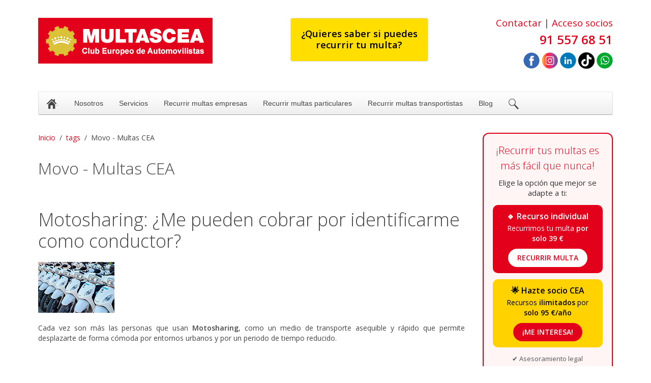

--- FILE ---
content_type: text/html; charset=utf-8
request_url: https://www.multascea.es/tags/movo
body_size: 6775
content:
<!DOCTYPE HTML><html lang="es-es" dir="ltr" data-config='{"twitter":0,"plusone":0,"facebook":0,"style":"default"}'><head><meta http-equiv="X-UA-Compatible" content="IE=edge"><meta name="viewport" content="width=device-width, initial-scale=1"><meta charset="utf-8" /><base href="https://www.multascea.es/tags/movo" /><meta name="keywords" content="Recurrir multa" /><meta name="robots" content="max-snippet:-1, max-image-preview:large, max-video-preview:-1" /><meta name="description" content="Recurrir multa" /><title>Movo - Multas CEA</title><link href="/tags/movo?format=feed&amp;type=rss" rel="alternate" type="application/rss+xml" title="RSS 2.0" /><link href="/tags/movo?format=feed&amp;type=atom" rel="alternate" type="application/atom+xml" title="Atom 1.0" /><link href="/templates/yoo_nano3/favicon.ico" rel="shortcut icon" type="image/vnd.microsoft.icon" /><link href="https://fonts.googleapis.com/css?family=Open Sans" rel="stylesheet" /><link href="/modules/mod_cookiealert/tmpl/css/cookiecuttr.css" rel="stylesheet" /><link rel="stylesheet" href="/media/com_jchoptimize/cache/css/dbd604d6a832c4d3e798416aeae24d33.css" /><style>@media screen and (max-width:480px){.cc-cookies{position:fixed!important}}.cc-cookies{padding:0.5em 10% !important;bottom:200px !important;box-shadow:0 0 40px #444;width:80%!important}.cc-cookies{background:none repeat scroll 0 0 rgba(255,255,255,0.9)!important;color:#000 !important;font-family:'Open Sans',sans-serif !important;font-size:14px !important;font-weight:normal !important}.cc-cookies a.cc-cookie-accept,.cc-cookies-error a.cc-cookie-accept{background:none repeat scroll 0 0 #0089f2 !important}.cc-cookies a.cc-cookie-decline,.cc-cookies-error a.cc-cookie-decline{background:none repeat scroll 0 0 #bfbfbf !important}.cc-cookies a.cc-cookie-reset{background:none repeat scroll 0 0 #f15b00 !important}.cc-cookies a.cc-cookie-accept:hover,.cc-cookies-error a.cc-cookie-accept:hover{background:none repeat scroll 0 0 #000000!important;transition:background 0.25s ease-in 0s!important}.cc-cookies a.cc-cookie-decline:hover,.cc-cookies-error a.cc-cookie-decline:hover{background:none repeat scroll 0 0 #000000!important;transition:background 0.25s ease-in 0s!important}.cc-cookies a.cc-cookie-reset:hover{background:none repeat scroll 0 0 #000000!important;transition:background 0.25s ease-in 0s!important}.ui.form input{box-sizing:border-box}</style> <script type="application/ld+json">{"@context":"https://schema.org","@type":"BreadcrumbList","itemListElement":[{"@type":"ListItem","position":1,"name":"Inicio","item":"https://www.multascea.es/"},{"@type":"ListItem","position":2,"name":"tags","item":"https://www.multascea.es/tags?tag_list_language_filter=all"},{"@type":"ListItem","position":3,"name":"Movo - Multas CEA","item":"https://www.multascea.es/tags/movo"}]}</script><link rel="apple-touch-icon-precomposed" href="/templates/yoo_nano3/apple_touch_icon.png"><link rel="stylesheet" href="/media/com_jchoptimize/cache/css/0b50d0722194aca022f686c083e14c08.css" /> <script src="https://ajax.googleapis.com/ajax/libs/jquery/1.8/jquery.min.js"></script> <script src="/plugins/system/jqueryeasy/jquerynoconflict.js"></script> <script src="/media/com_jchoptimize/cache/js/44e4a6818c3c4f01e47a5e7b7c7e13b0.js"></script> <script src="/modules/mod_cookiealert/tmpl/js/jquery-cookie.js"></script> <script src="/modules/mod_cookiealert/tmpl/js/jquery.cookiecuttr.js"></script> <script src="/media/com_jchoptimize/cache/js/9dbc65026035655f7a6850ee8026cb2e.js"></script> <script src="/media/widgetkit/uikit2-d85d5818.js"></script> <script src="/media/widgetkit/wk-scripts-9a95f9a8.js"></script> <script>if(jQuery.cookie('cc_cookie_accept')=="cc_cookie_accept"){(function(w,d,s,l,i){w[l]=w[l]||[];w[l].push({'gtm.start':new Date().getTime(),event:'gtm.js'});var f=d.getElementsByTagName(s)[0],j=d.createElement(s),dl=l!='dataLayer'?'&l='+l:'';j.async=true;j.src='//www.googletagmanager.com/gtm.js?id='+i+dl;f.parentNode.insertBefore(j,f);})(window,document,'script','dataLayer','GTM-TRCWZF');}
if(jQuery.cookie('cc_cookie_accept')=="cc_cookie_accept"){(function(){var _add=window._add||(window._add=[]);if(!_add.loaded){var adds=document.createElement('script');adds.async=true;adds.src='//s7.addthis.com/js/300/addthis_widget.js#pubid=ra-54d35eb433efe591';var s=document.getElementsByTagName('script')[0];s.parentNode.insertBefore(adds,s);_add.loaded=true;}})();}
jQuery.noConflict();jQuery(document).ready(function(){jQuery.cookieCuttr({cookieAnalytics:false,cookieDeclineButton:true,cookieMessage:'Utilizamos cookies propias y de terceros para analizar nuestros servicios y mostrarte publicidad relacionada con tus preferencias. Puedes configurar o rechazar la utilización de cookies u obtener más información <a href="https://www.multascea.es/politica-de-cookies"><span style="color: #e2001a;">AQUÍ</span></a>.<br/>',cookieResetButton:false,cookieExpires:1,cookieAcceptButtonText:'Aceptar cookies',cookieDeclineButtonText:'Rechazar',cookieResetButtonText:'RESET COOKIE FOR THIS WEBSITE',cookieDomain:'https://www.multascea.es',cookieOverlayEnabled:false,cookieNotificationLocationBottom:true,});});jQuery(document).ready(function($){$.G2.boot.ready();});jQuery(document).ready(function($){$.G2.forms.invisible();$('body').on('contentChange.form','form',function(e){e.stopPropagation();$.G2.forms.ready($(this));});$('form').trigger('contentChange.form');});GOOGLE_MAPS_API_KEY="AIzaSyCUme1ck7H-uRTmtkYt3YBJcArU-djfj_M";</script> <script type="text/javascript">jQuery(document).ready(function($){$("div.G2-joomla").trigger("contentChange");});</script> <script src="/media/com_jchoptimize/cache/js/e9d1baa8f9d6a1bda4c89ec4f2015d43.js"></script> <script src="/templates/yoo_nano3/warp/vendor/uikit/js/components/autocomplete.js"></script> <script src="/templates/yoo_nano3/warp/vendor/uikit/js/components/search.js"></script> <script src="/templates/yoo_nano3/warp/vendor/uikit/js/components/tooltip.js"></script> <script src="/media/com_jchoptimize/cache/js/325ee2b84276728ffba995989a17fdbe.js"></script> </head><body class="tm-sidebar-a-right tm-sidebars-1 tm-isblog"><div class="uk-container uk-container-center"><div class="tm-headerbar uk-clearfix uk-hidden-small"> <a class="tm-logo" href="https://www.multascea.es"><p><img src="/images/yootheme/demo/default/logo-cea.gif" alt="Multas CEA" title="Multas CEA" /></p></a> <div class="uk-panel"><p class="uk-text-right" style="margin-bottom: -9px;"><span style="font-size: 14pt;"><span style="color: #e2001a;"><a href="/contacta-con-nosotros" style="color: #e2001a;" title="Contacta con nosotros">Contactar</a></span>&nbsp;|&nbsp;<span style="color: #e2001a;"><a href="https://aplicaciones.cea-online.es/areasocios" target="_blank" rel="noopener noreferrer" style="color: #e2001a;" title="Acceso socios">Acceso socios</a></span></span></p><p class="uk-text-right" style="margin-bottom: -9px;"><span style="font-size: 18pt;"><strong><span style="color: #e2001a;">91 557 68 51</span></strong> </span></p><p style="text-align: right;"><a href="https://www.facebook.com/ClubCEA" target="_blank" rel="noopener noreferrer" title="Facebook Multas CEA"><img src="/images/yootheme/img/iconos/facebook.png" alt="Facebook Multas CEA" width="32" height="32" title="Facebook Multas CEA" /></a> <a href="https://www.instagram.com/club_cea/" target="_blank" rel="noopener noreferrer" title="Instagram CEA"><img src="/images/yootheme/img/iconos/instagram.png" alt="Instagram CEA" width="32" height="32" title="Instagram CEA" /></a> <a href="http://www.linkedin.com/company/2972419?trk=tyah" target="_blank" rel="noopener noreferrer" title="Linkedin CEA"><img src="/images/yootheme/img/iconos/linkedin.png" alt="Linkedin CEA" width="32" height="32" title="Linkedin CEA" /></a> <a href="https://www.tiktok.com/@clubcea?lang=es" target="_blank" rel="noopener noreferrer" title="TikTok"><img src="/images/yootheme/img/iconos/tiktok.png" alt="TikTok" width="32" height="32" title="TikTok" /></a> <a href="https://api.whatsapp.com/send?phone=34669356655" target="_blank" rel="noopener noreferrer"><img src="/images/yootheme/img/iconos/whatsapp.png" alt="Whatsapp" width="32" height="32" title="Whatsapp" /></a></p></div><div class="uk-panel slogancentro"><div class="uk-panel uk-panel-box caja-recurridor"><div style="text-align: center;"><a href="/puedes-recurrir-tu-multa"><span style="color: #000000; font-size: 14pt;">&iquest;Quieres saber si puedes<br />recurrir tu multa?</span></a></div></div></div></div><nav class="tm-navbar uk-navbar"><ul class="uk-navbar-nav uk-hidden-small"> <li><a href="/" title="Recurrir multas 91 557 68 51"><img src="/images/yootheme/img/icono-inicio.png" alt="."/><span class="image-title">.</span></a></li><li class="uk-parent" data-uk-dropdown="{'preventflip':'y'}" aria-haspopup="true" aria-expanded="false"><a href="#">Nosotros</a> <div class="uk-dropdown uk-dropdown-navbar uk-dropdown-width-1"><div class="uk-grid uk-dropdown-grid"><div class="uk-width-1-1"><ul class="uk-nav uk-nav-navbar"><li><a href="/nosotros/quienes-somos">Quiénes somos</a></li><li><a href="/nosotros/nuestras-webs">Nuestras webs</a></li></ul></div></div></div></li><li class="uk-parent" data-uk-dropdown="{'preventflip':'y'}" aria-haspopup="true" aria-expanded="false"><a href="#">Servicios</a> <div class="uk-dropdown uk-dropdown-navbar uk-dropdown-width-1"><div class="uk-grid uk-dropdown-grid"><div class="uk-width-1-1"><ul class="uk-nav uk-nav-navbar"><li><a href="/servicios/asesoramiento-personalizado">Asesoramiento personalizado</a></li><li><a href="/servicios/buscador-de-multas">Buscador de multas</a></li><li><a href="/servicios/abogados-24-horas">Abogados 24 horas</a></li><li><a href="/servicios/identificar-conductor">Identificar conductor</a></li><li><a href="/servicios/recurrir-multas">Recurrir multas</a></li><li><a href="/servicios/puntos-carnet-de-conducir">Puntos carnet de conducir</a></li></ul></div></div></div></li><li><a href="/recurrir-multas-empresas">Recurrir multas empresas</a></li><li><a href="/recurrir-multas-particulares">Recurrir multas particulares</a></li><li><a href="/recurrir-multas-transportistas">Recurrir multas transportistas</a></li><li><a href="/recurrir">Blog</a></li><li><a href="/buscar" class="buscador"><img src="/images/yootheme/img/buscador.png" alt="Buscar"/><span class="image-title">Buscar</span></a></li></ul> <a href="#offcanvas" class="uk-navbar-toggle uk-visible-small" data-uk-offcanvas></a> <div class="uk-navbar-content uk-navbar-center uk-visible-small"><a class="tm-logo-small" href="https://www.multascea.es"> <img src="/images/yootheme/demo/default/logo-cea-small.gif" alt="Comisariado Europeo del Autom&oacute;vil" title="Comisariado Europeo del Autom&oacute;vil" /> <a href="https://seguro.cea-online.es/area_socios/default.aspx" title="Acceso socios"><img src="/images/icono-clientes-movil.png" alt="Comisariado Europeo del Autom&oacute;vil" width="35" height="37" style="float: right; padding-top: 3pt; margin-right: -37pt;" title="Comisariado Europeo del Autom&oacute;vil" /></a> <a href="tel:915576851" title="Contacta con nosotros"><img src="/images/icono-telefono-movil.png" alt="Comisariado Europeo del Autom&oacute;vil" width="35" height="37" style="float: right; padding-top: 3pt; margin-right: -5pt;" title="Comisariado Europeo del Autom&oacute;vil" /></a></a></div></nav><div id="tm-middle" class="tm-middle uk-grid" data-uk-grid-match data-uk-grid-margin><div class="tm-main uk-width-medium-3-4"> <main id="tm-content" class="tm-content"><ul class="uk-breadcrumb"><li><a href="/">Inicio</a></li><li><a href="/tags?tag_list_language_filter=all">tags</a></li><li class="uk-active"><span>Movo - Multas CEA</span></li></ul><div id="system-message-container"> </div><h2> Movo - Multas CEA</h2><div class="uk-clearfix uk-margin"> </div><form class="uk-form uk-margin-bottom uk-clearfix" action="https://www.multascea.es/tags/movo" method="post" name="adminForm" id="adminForm"> <input type="hidden" name="filter_order" value="" /> <input type="hidden" name="filter_order_Dir" value="" /> <input type="hidden" name="limitstart" value="" /> <input type="hidden" name="task" value="" /> </form><article class="uk-article" ><h1 class="uk-article-title"> <a href="/recurrir/297-motosharing-me-pueden-cobrar-por-identificarme-como-conductor" title="Motosharing: ¿Me pueden cobrar por identificarme como conductor?">Motosharing: ¿Me pueden cobrar por identificarme como conductor?</a> </h1><p class="uk-article-meta"> Escrito por Super User en <time datetime="2020-09-10">10 Septiembre 2020</time>. </p> <a class="uk-align-" href="/recurrir/297-motosharing-me-pueden-cobrar-por-identificarme-como-conductor" title="Motosharing: ¿Me pueden cobrar por identificarme como conductor?"><img src="/images/blog/20/motosharing-cobrar-por-identificar-al-conductor-small.jpg" alt="Motosharing: ¿Me pueden cobrar por identificarme como conductor?"></a> <p style="text-align: justify;">Cada vez son m&aacute;s las personas que usan <strong>Motosharing</strong>, como un medio de transporte asequible y r&aacute;pido que permite desplazarte de forma c&oacute;moda por entornos urbanos y por un periodo de tiempo reducido.</p></article></main> </div><aside class="tm-sidebar-a uk-width-medium-1-4"><div class="uk-panel"><div style="background: #FFF5F5; border: 2px solid #E2001A; border-radius: 12px; padding: 18px; text-align: center; margin-bottom: 0px; box-shadow: 0 2px 6px rgba(0,0,0,0.08);"><h3 style="font-size: 20px; color: #e2001a; margin: 0 0 8px;">&iexcl;Recurrir tus multas es m&aacute;s f&aacute;cil que nunca!</h3><p style="color: #333; font-size: 15px; margin: 0 0 14px;">Elige la opci&oacute;n que mejor se adapte a ti:</p><div style="background: #E2001A; color: #fff; border-radius: 10px; padding: 12px; margin-bottom: 12px;"><p style="margin: 0; font-size: 16px; font-weight: bold;">🔹 Recurso individual</p><p style="margin: 4px 0 10px; font-size: 14px;">Recurrimos tu multa <strong>por solo 39 &euro;</strong></p> <a href="/modalidad-pago-por-recurso" style="background: #fff; color: #e2001a; text-decoration: none; font-weight: bold; padding: 8px 18px; border-radius: 30px; display: inline-block; font-size: 14px;"> RECURRIR MULTA </a></div><div style="background: #FFD200; color: #000; border-radius: 10px; padding: 12px;"><p style="margin: 0; font-size: 16px; font-weight: bold;">🌟 Hazte socio CEA</p><p style="margin: 4px 0 10px; font-size: 14px;">Recursos <strong>ilimitados</strong> por <strong>solo 95 &euro;/a&ntilde;o</strong></p> <a href="/modalidad-basica" style="background: #E2001A; color: #fff; text-decoration: none; font-weight: bold; padding: 8px 18px; border-radius: 30px; display: inline-block; font-size: 14px;"> &iexcl;ME INTERESA! </a></div><p style="font-size: 13px; color: #555; margin-top: 12px;">✔ Asesoramiento legal especializado<br />✔ Tramitaci&oacute;n r&aacute;pida y sin complicaciones</p></div><style scoped="scoped" type="text/css"><!-- a[href="/recurso-multas"]:hover{background:#c70000 !important;color:#fff !important}a[href="/hazte-socio"]:hover{background:#000 !important;color:#FFD200 !important}--></style> </div><div class="uk-panel"><div style="background: #FFF5F5; border-radius: 12px; border: 2px solid #E2001A; padding: 14px; text-align: center; box-shadow: 0 2px 6px rgba(0,0,0,0.06);"><p style="margin: 0 0 10px; color: #000; font-size: 16px; font-weight: bold;">Te llamamos</p><div class="semanticui-body G2-joomla chronoforms  index"><form action="https://www.multascea.es/tags/movo?chronoform=contactar-multas-te-llamamos&event=submit" method="post" name="load-form" id="load-form" data-id="load-form" class="ui form G2-form" data-valloc="inlinetext" enctype="multipart/form-data" data-dtask="send/self" data-result="replace/self" data-subanimation="1"><div class="field " ><input data-validationrules='{"identifier":"nombre-main","rules":[{"type":"required","prompt":"Nombre"}]}' data-validate="nombre-main" placeholder="Nombre" name="nombre" id="nombre" value="" type="text" /></div><div class="field " ><input data-validationrules='{"identifier":"telefono-main","rules":[{"type":"required","prompt":"Tel\u00e9fono"},{"type":"number","prompt":"Tel\u00e9fono"}]}' data-validate="telefono-main" placeholder="Teléfono" name="telefono" id="telefono" value="" type="text" /></div><div class="field " ><div class="ui checkbox" ><input type="hidden" name="politica_privacidad" value="" data-ghost="1" /> <input data-validationrules='{"identifier":"politica_privacidad-main","rules":[{"type":"checked","prompt":"Aceptar <a href=\"https:\/\/www.multascea.es\/politica-de-privacidad\" target=\"_blank\">pol\u00edtica privacidad<\/a>"}]}' data-validate="politica_privacidad-main" name="politica_privacidad" id="politica_privacidad" value="1" data-value="" type="checkbox" /> <label for="politica_privacidad" >Aceptar <a href="https://www.multascea.es/politica-de-privacidad" target="_blank">política privacidad</a></label></div></div><button class="ui button red" type="submit" name="button8" id="button8" value="" data-selections="0" data-message="Please make a selection from the list" >Enviar</button> </form> </div><a href="http://www.chronoengine.com/" target="_blank" class="chronoforms6_credits">Form by ChronoForms - ChronoEngine.com</a><br /><div class="uk-accordion uk-text-left " data-uk-accordion="{showfirst: false}"><h3 class="uk-accordion-title">Información básica protección de datos aquí</h3><div class="uk-accordion-content"><div class="uk-margin"><div align="justify"><span style="font-size: 7pt; color: #000000;"><strong>Responsable</strong>: CLUB EUROPEO DE AUTOMOVILISTAS, S.A. (CEA) como responsable de esta web.<br> <strong>Finalidad de la recogida y tratamiento de los datos personales</strong>: Dar respuesta a la consulta planteada.<br> <strong>Legitimación</strong>: Consentimiento del interesado.<br> <strong>Destinatarios</strong>: Plataforma de Mail marketing-Empresas del grupo CEA.<br> <strong>Información adicional</strong>: En la <a style="color: #e2001a;" title="Política de Privacidad de Multas CEA" href="https://www.multascea.es/politica-de-privacidad" target="_blank" rel="noopener noreferrer">Política de Privacidad</a> de CEA encontrarás información adicional sobre la recopilación y el uso de su información personal por parte de CEA, incluida información sobre acceso, conservación, rectificación, eliminación, seguridad y otros temas.</span></div></div></div></div></div></div><div class="uk-panel"><div style="background: #FFF5F5; border: 2px solid #E2001A; border-radius: 12px; padding: 14px; text-align: center; box-shadow: 0 2px 6px rgba(0,0,0,0.06);"><p style="margin: 0 0 10px; color: #000; font-size: 16px; font-weight: bold;">Suscr&iacute;bete GRATIS a nuestra Newsletter</p> <a href="/newsletter-multas-cea" style="background: #E2001A; color: #fff; text-decoration: none; font-weight: bold; padding: 10px 18px; border-radius: 28px; display: inline-block; font-size: 14px;" title="Alta gratis newsletter Multas CEA"> Quiero apuntarme </a> <p style="margin: 8px 0 0; font-size: 12px; color: #333;">Puedes darte de baja en cualquier momento</p></div></div></aside></div><footer id="tm-footer" class="tm-footer"> <a class="tm-totop-scroller" data-uk-smooth-scroll href="#"></a> <div class="uk-panel"><p style="text-align: center;"><a href="https://www.facebook.com/ClubCEA" target="_blank" rel="noopener noreferrer" title="Facebook Multas CEA"><img src="/images/yootheme/img/iconos/facebook.png" alt="Facebook Multas CEA" width="32" height="32" title="Facebook Multas CEA" /></a> <a href="https://www.instagram.com/club_cea/" target="_blank" rel="noopener noreferrer" title="Instagram CEA"><img src="/images/yootheme/img/iconos/instagram.png" alt="Instagram CEA" width="32" height="32" title="Instagram CEA" /></a> <a href="http://www.linkedin.com/company/2972419?trk=tyah" target="_blank" rel="noopener noreferrer" title="Linkedin CEA"><img src="/images/yootheme/img/iconos/linkedin.png" alt="Linkedin CEA" width="32" height="32" title="Linkedin CEA" /></a> <a href="https://www.tiktok.com/@clubcea?lang=es" target="_blank" rel="noopener noreferrer" title="TikTok"><img src="/images/yootheme/img/iconos/tiktok.png" alt="TikTok" width="32" height="32" title="TikTok" /></a></p><p><a href="/nosotros/quienes-somos" title="Qui&eacute;nes somos">Qui&eacute;nes somos</a> | <a href="/aviso-legal" title="Aviso legal Multas CEA">Aviso legal</a> | <a href="/politica-de-privacidad" title="Pol&iacute;tica de privacidad">Pol&iacute;tica de privacidad</a> | <a href="/politica-de-cookies" title="Pol&iacute;tica de cookies">Pol&iacute;tica de cookies</a>&nbsp;|&nbsp;<a href="/politica-de-seguridad-de-la-informacion" title="Pol&iacute;tica de seguridad de la informaci&oacute;n">Pol&iacute;tica de seguridad de la informaci&oacute;n</a>&nbsp;| <a href="/nuestras-webs" title="Ver todas las webs del grupo CEA">Nuestras webs</a><br /><a href="/carne-por-puntos" title="Todo sobre el carnet por puntos">Carnet por puntos</a> | <a href="/tipos-de-infracciones-y-cuantias-de-las-sanciones" title="Tipos de infracciones y cuant&iacute;as de las sanciones">Sanciones de tr&aacute;fico</a>&nbsp;|&nbsp;<a href="/recurrir/182-como-saber-si-tengo-multas-de-trafico" title="C&oacute;mo saber si tengo multas">C&oacute;mo saber si tengo multas</a>&nbsp;| <a href="/servicios/buscador-de-multas" title="Buscador de multas">Buscamultas</a></p><p>Copyright &copy; 2026&nbsp;<a href="http://www.cea-online.es" target="_blank" rel="noopener noreferrer" title="Club de Automovilistas">CEA Club Europeo de Automovilistas</a> | <a href="/donde-estamos" class="vcard"><span class="street-address">Calle Almagro, 31&nbsp;</span><span class="locality">Madrid</span><span class="postal-code" style="display: none;">28010</span><br /></a></p></div></footer></div><noscript><iframe src="https://www.googletagmanager.com/ns.html?id=GTM-TRCWZF"
height="0" width="0" style="display:none;visibility:hidden"></iframe></noscript><div id="offcanvas" class="uk-offcanvas"><div class="uk-offcanvas-bar"><ul class="uk-nav uk-nav-offcanvas"> <li><a href="/" title="Recurrir multas 91 557 68 51"><img src="/images/yootheme/img/icono-inicio.png" alt="."/><span class="image-title">.</span></a></li><li class="uk-parent"><a href="#">Nosotros</a> <ul class="uk-nav-sub"><li><a href="/nosotros/quienes-somos">Quiénes somos</a></li><li><a href="/nosotros/nuestras-webs">Nuestras webs</a></li></ul></li><li class="uk-parent"><a href="#">Servicios</a> <ul class="uk-nav-sub"><li><a href="/servicios/asesoramiento-personalizado">Asesoramiento personalizado</a></li><li><a href="/servicios/buscador-de-multas">Buscador de multas</a></li><li><a href="/servicios/abogados-24-horas">Abogados 24 horas</a></li><li><a href="/servicios/identificar-conductor">Identificar conductor</a></li><li><a href="/servicios/recurrir-multas">Recurrir multas</a></li><li><a href="/servicios/puntos-carnet-de-conducir">Puntos carnet de conducir</a></li></ul></li><li><a href="/recurrir-multas-empresas">Recurrir multas empresas</a></li><li><a href="/recurrir-multas-particulares">Recurrir multas particulares</a></li><li><a href="/recurrir-multas-transportistas">Recurrir multas transportistas</a></li><li><a href="/recurrir">Blog</a></li><li><a href="/buscar" class="buscador"><img src="/images/yootheme/img/buscador.png" alt="Buscar"/><span class="image-title">Buscar</span></a></li></ul></div></div></body></html>